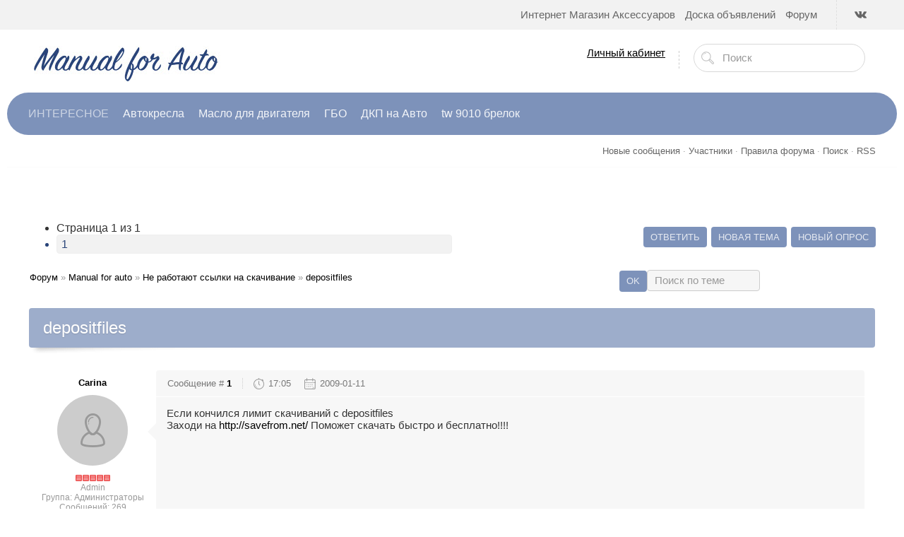

--- FILE ---
content_type: text/html; charset=UTF-8
request_url: https://manualforauto.ru/forum/4-13-1
body_size: 8871
content:
<!DOCTYPE html>
<html>
 <head>
 <meta charset="utf-8">
 <meta http-equiv="X-UA-Compatible" content="IE=edge,chrome=1">
 <meta name="viewport" content="width=device-width, initial-scale=1">
 
 
 <title>depositfiles - Форум</title>
 <link type="text/css" rel="stylesheet" href="/_st/my.css" /> 
 <link type="text/css" rel="StyleSheet" href="/css/template.css" />
 
	<link rel="stylesheet" href="/.s/src/base.min.css?v=221108" />
	<link rel="stylesheet" href="/.s/src/layer1.min.css?v=221108" />

	<script src="/.s/src/jquery-3.6.0.min.js"></script>
	
	<script src="/.s/src/uwnd.min.js?v=221108"></script>
	<link rel="stylesheet" href="/.s/src/ulightbox/ulightbox.min.css" />
	<script src="/.s/src/ulightbox/ulightbox.min.js"></script>
	<script>
/* --- UCOZ-JS-DATA --- */
window.uCoz = {"language":"ru","site":{"id":"dcarina","domain":"manualforauto.ru","host":"carina.ucoz.com"},"uLightboxType":1,"layerType":1,"mod":"fr","country":"US","ssid":"523771055057173514731","module":"forum","sign":{"210178":"Замечания","5255":"Помощник","3125":"Закрыть","7253":"Начать слайд-шоу","7252":"Предыдущий","7254":"Изменить размер","7287":"Перейти на страницу с фотографией.","7251":"Запрошенный контент не может быть загружен. Пожалуйста, попробуйте позже.","5458":"Следующий","3238":"Опции","10075":"Обязательны для выбора"}};
/* --- UCOZ-JS-CODE --- */

	function Insert(qmid, user, text ) {
		user = user.replace(/\[/g, '\\[').replace(/\]/g, '\\]');
		if ( !!text ) {
			qmid = qmid.replace(/[^0-9]/g, "");
			paste("[quote="+user+";"+qmid+"]"+text+"[/quote]\n", 0);
		} else {
			_uWnd.alert('Выделите текст для цитирования', '', {w:230, h:80, tm:3000});
		}
	}

	function paste(text, flag ) {
		if ( document.selection && flag ) {
			document.addform.message.focus();
			document.addform.document.selection.createRange().text = text;
		} else {
			document.addform.message.value += text;
		}
	}

	function get_selection( ) {
		if ( window.getSelection ) {
			selection = window.getSelection().toString();
		} else if ( document.getSelection ) {
			selection = document.getSelection();
		} else {
			selection = document.selection.createRange().text;
		}
	}

	function pdel(id, n ) {
		if ( confirm('Вы подтверждаете удаление?') ) {
			(window.pDelBut = document.getElementById('dbo' + id))
				&& (pDelBut.width = pDelBut.height = 13) && (pDelBut.src = '/.s/img/ma/m/i2.gif');
			_uPostForm('', {url:'/forum/4-13-' + id + '-8-0-523771055057173514731', 't_pid': n});
		}
	}
function loginPopupForm(params = {}) { new _uWnd('LF', ' ', -250, -100, { closeonesc:1, resize:1 }, { url:'/index/40' + (params.urlParams ? '?'+params.urlParams : '') }) }
/* --- UCOZ-JS-END --- */
</script>

	<style>.UhideBlock{display:none; }</style>
	<script type="text/javascript">new Image().src = "//counter.yadro.ru/hit;noadsuweb?r"+escape(document.referrer)+(screen&&";s"+screen.width+"*"+screen.height+"*"+(screen.colorDepth||screen.pixelDepth))+";u"+escape(document.URL)+";"+Date.now();</script>
</head>
 
 <body>
 
 <!--U1AHEADER1Z--><header class="header nw">
 <div class="h-top clr">
 <section class="middle clr">
 <ul class="icon-list no-text clr">
 <li class="vk"><a href="/go?https://vk.com/manualforauto_ru" target="_blank"><i class="flaticon-vk4"></i></a></li>
 </ul>
 <a class="menu-togle" onclick="$('.h-top .uMenuV').slideToggle();" title="Меню"><i class="flaticon-menu54"></i><span>Меню</span></a>
 <nav class="top-nav"><div id="uNMenuDiv1" class="uMenuV"><ul class="uMenuRoot">
<li><a  href="/shop" ><span>Интернет Магазин Аксессуаров</span></a></li>
<li><a  href="/board" ><span>Доска объявлений</span></a></li>
<li><a class=" uMenuItemA" href="/forum" ><span>Форум</span></a></li></ul></div></nav>
 </section>
 </div>
 <div class="h-mid no-basket clr" style="min-height:85px;">
 <section class="middle clr">
 <a class="logo" href="https://manualforauto.ru/"><img src="/logo4.jpg" alt="Автолитература" /></a>
 <div class="h-sua clr">
 
 <a href="#" id="fws" class="top-search-btn" title="Поиск"><i class="flaticon-searching40"></i></a>
 <div class="searchForm clr">
 <form onsubmit="this.sfSbm.disabled=true" method="get" action="/search/">
 <div class="schQuery"><input name="q" placeholder="Поиск" maxlength="30" size="20" class="queryField main" type="text" ></div>
 <div class="schBtn"><input class="searchSbmFl" name="sfSbm" value="Найти" type="submit"></div>
 </form>
 </div>
 <div id="login" class="modal l-form" style="display:none;">
 <div class="ttl icon">Пожалуйста представьтесь!</div>
 <div class="des"><a href="/index/3">Зарегистрируйтесь</a> или авторизируйтесь, для получения возможности добавления материалов.</div>
 
		<script>
		sendFrm549600 = function( form, data = {} ) {
			var o   = $('#frmLg549600')[0];
			var pos = _uGetOffset(o);
			var o2  = $('#blk549600')[0];
			document.body.insertBefore(o2, document.body.firstChild);
			$(o2).css({top:(pos['top'])+'px',left:(pos['left'])+'px',width:o.offsetWidth+'px',height:o.offsetHeight+'px',display:''}).html('<div align="left" style="padding:5px;"><div class="myWinLoad"></div></div>');
			_uPostForm(form, { type:'POST', url:'/index/sub/', data, error:function() {
				$('#blk549600').html('<div align="left" style="padding:10px;"><div class="myWinLoadSF" title="Невозможно выполнить запрос, попробуйте позже"></div></div>');
				_uWnd.alert('<div class="myWinError">Невозможно выполнить запрос, попробуйте позже</div>', '', {w:250, h:90, tm:3000, pad:'15px'} );
				setTimeout("$('#blk549600').css('display', 'none');", '1500');
			}});
			return false
		}
		
		</script>

		<div id="blk549600" style="border:1px solid #CCCCCC;position:absolute;z-index:82;background:url('/.s/img/fr/g.gif');display:none;"></div>

		<form id="frmLg549600" class="login-form local-auth" action="/index/sub/" method="post" onsubmit="return sendFrm549600(this)" data-submitter="sendFrm549600">
			
			
			<table border="0" cellspacing="1" cellpadding="0" width="100%">
			
			<tr><td class="login-form-label" width="20%" nowrap="nowrap">Логин:</td>
				<td class="login-form-val" ><input class="loginField" type="text" name="user" value="" size="20" autocomplete="username" style="width:100%;" maxlength="50"/></td></tr>
			<tr><td class="login-form-label">Пароль:</td>
				<td class="login-form-val"><input class="loginField" type="password" name="password" size="20" autocomplete="password" style="width:100%" maxlength="32"/></td></tr>
				<tr><td colspan=2><!-- <captcha_block_html> -->
		<label id="captcha-block-local-auth" class="captcha-block" for="captcha-answer-local-auth">
			<!-- <captcha_answer_html> -->
			<input id="captcha-answer-local-auth" class="captcha-answer u-input ui-text uf-text uf-captcha" name="captcha" type="text" placeholder="Ответ" autocomplete="off" >
			<!-- </captcha_answer_html> -->
			<!-- <captcha_renew_html> -->
			<img class="captcha-renew local-auth" src="/.s/img/ma/refresh.gif" title="Обновить код безопасности">
			<!-- </captcha_renew_html> -->
			<!-- <captcha_question_html> -->
			<input id="captcha-skey-local-auth" type="hidden" name="skey" value="1771196984">
			<img class="captcha-question local-auth" src="/secure/?f=local-auth&skey=1771196984" title="Обновить код безопасности" title="Обновить код безопасности" >
			<!-- <captcha_script_html> -->
			<script type="text/javascript">
				function initClick() {
					$(' .captcha-question.local-auth,  .captcha-renew.local-auth').on('click', function(event) {
						var PARENT = $(this).parent().parent();
						$('img[src^="/secure/"]', PARENT).prop('src', '/secure/?f=local-auth&skey=1771196984&rand=' + Date.now());
						$('input[name=captcha]', PARENT).val('').focus();
					});
				}

				if (window.jQuery) {
					$(initClick);
				} else {
					// В новой ПУ jQuery находится в бандле, который подгружается в конце body
					// и недоступен в данный момент
					document.addEventListener('DOMContentLoaded', initClick);
				}
			</script>
			<!-- </captcha_script_html> -->
			<!-- </captcha_question_html> -->
		</label>
		<!-- </captcha_block_html> -->
	</td></tr>
			</table>
			<table border="0" cellspacing="1" cellpadding="0" width="100%">
			<tr><td nowrap>
					<input id="remthreadpage" type="checkbox" name="rem" value="1" checked="checked"/><label for="remthreadpage">запомнить</label>
					</td>
				<td style="text-align:end" valign="top"><input class="loginButton" name="sbm" type="submit" value="Вход"/></td></tr>
			<tr><td class="login-form-links" colspan="2"><div style="text-align:center;"><a href="javascript:;" rel="nofollow" onclick="new _uWnd('Prm','Напоминание пароля',300,130,{ closeonesc:1 },{url:'/index/5'});return false;">Забыл пароль</a> | <a href="/index/3">Регистрация</a></div></td></tr>
			</table>
			
			<input type="hidden" name="a"    value="2" />
			<input type="hidden" name="ajax" value="1" />
			<input type="hidden" name="rnd"  value="600" />
			
			
		</form>
 </div>
 
 <div class="up-btn">
 
 <a href="#login" title="Форма входа"> Личный кабинет</a>
 
 <div class="up-info">
 
 <a class="ulightbox" href="#login" title="Войти"><button class="enter-btn">Войти</button></a>
 <a class="reg" href="/index/3" title="Регистрация">Регистрация</a>
 
 </div>
 </div>
 
</div>

 </section>
 </div>

 <div class="h-btm boxed clr">
 <section class="middle clr">
 <nav class="greed-nav portal">
 <div class="greed"><i class="flaticon-menu54"></i></div>
 
 <div id="uNMenuDiv2" class="uMenuH"><ul class="uMenuRoot">
<li><span >Интересное</span></li>
<li><a  href="/index/0-93" ><span>Автокресла</span></a></li>
<li><a  href="/index/0-105" ><span>Масло для двигателя</span></a></li>
<li><a  href="/index/0-127" ><span>ГБО</span></a></li>
<li><a  href="/index/0-154" ><span>ДКП на Авто</span></a></li>
<li><a  href="/shop/2326/desc/brelok-tomahawk-tw-9010-lr-950-zh-k" ><span>tw 9010 брелок</span></a></li></ul></div>
 <ul class="hidden-links hidden"></ul>
 </nav>
 </section>
 </div>
 </header>

 


<!--noindex-->
 
 <div id="full-search">
 <div id="search-container">
 <div class="searchForm"><form onsubmit="this.sfSbm.disabled=true" method="get" action="/search/"><input name="q" placeholder="Поиск" maxlength="30" size="20" class="queryField main" type="text" ><input class="searchSbmFl" name="sfSbm" value="Найти" type="submit"></form></div>
 </div>
 <i id="fws-close" class="flaticon-cross100"></i>
 </div>
 
<!--/noindex--><!--/U1AHEADER1Z-->
 
 <div class="path middle clr">
 
 <a class="fNavLink" href="/forum/0-0-1-34" rel="nofollow"><!--<s5209>-->Новые сообщения<!--</s>--></a> &middot; 
 <a class="fNavLink" href="/forum/0-0-1-35" rel="nofollow"><!--<s5216>-->Участники<!--</s>--></a> &middot; 
 <a class="fNavLink" href="/forum/0-0-0-36" rel="nofollow"><!--<s5166>-->Правила форума<!--</s>--></a> &middot; 
 <a class="fNavLink" href="/forum/0-0-0-6" rel="nofollow"><!--<s3163>-->Поиск<!--</s>--></a> &middot; 
 <a class="fNavLink" href="/forum/4-0-0-37" rel="nofollow">RSS</a>
 </div>
 
 <section class="middle clr">
 
 <div class="forumContent">
 

 
 
		

		<table class="ThrTopButtonsTbl" border="0" width="100%" cellspacing="0" cellpadding="0">
			<tr class="ThrTopButtonsRow1">
				<td width="50%" class="ThrTopButtonsCl11">
	<ul class="switches switchesTbl forum-pages">
		<li class="pagesInfo">Страница <span class="curPage">1</span> из <span class="numPages">1</span></li>
		 <li class="switchActive">1</li> 
	</ul></td>
				<td align="right" class="frmBtns ThrTopButtonsCl12"><div id="frmButns83"><a href="javascript:;" rel="nofollow" onclick="_uWnd.alert('Необходима авторизация для данного действия. Войдите или зарегистрируйтесь.','',{w:230,h:80,tm:3000});return false;"><img alt="" style="margin:0;padding:0;border:0;" title="Ответить" src="/images/forum/t_reply.png" /></a> <a href="javascript:;" rel="nofollow" onclick="_uWnd.alert('Необходима авторизация для данного действия. Войдите или зарегистрируйтесь.','',{w:230,h:80,tm:3000});return false;"><img alt="" style="margin:0;padding:0;border:0;" title="Новая тема" src="/images/forum/t_new.png" /></a> <a href="javascript:;" rel="nofollow" onclick="_uWnd.alert('Необходима авторизация для данного действия. Войдите или зарегистрируйтесь.','',{w:230,h:80,tm:3000});return false;"><img alt="" style="margin:0;padding:0;border:0;" title="Новый опрос" src="/images/forum/t_poll.png" /></a></div></td></tr>
			
		</table>
		
	<table class="ThrForumBarTbl" border="0" width="100%" cellspacing="0" cellpadding="0">
		<tr class="ThrForumBarRow1">
			<td class="forumNamesBar ThrForumBarCl11 breadcrumbs" style="padding-top:3px;padding-bottom:5px;">
				<a class="forumBar breadcrumb-item" href="/forum/">Форум</a>  <span class="breadcrumb-sep">&raquo;</span> <a class="forumBar breadcrumb-item" href="/forum/1">Manual for auto</a> <span class="breadcrumb-sep">&raquo;</span> <a class="forumBar breadcrumb-item" href="/forum/4">Не работают ссылки на скачивание</a> <span class="breadcrumb-sep">&raquo;</span> <a class="forumBarA" href="/forum/4-13-1">depositfiles</a></td><td class="ThrForumBarCl12" >
	
	<script>
	function check_search(form ) {
		if ( form.s.value.length < 3 ) {
			_uWnd.alert('Вы ввели слишком короткий поисковой запрос.', '', { w:230, h:80, tm:3000 })
			return false
		}
		return true
	}
	</script>
	<form id="thread_search_form" onsubmit="return check_search(this)" action="/forum/4-13" method="GET">
		<input class="fastNav" type="submit" value="Ok" id="thread_search_button"><input type="text" name="s" value="" placeholder="Поиск по теме" id="thread_search_field"/>
	</form>
			</td></tr>
	</table>
		
		<div class="gDivLeft">
	<div class="gDivRight">
		<table class="gTable threadpage-posts-table" border="0" width="100%" cellspacing="1" cellpadding="0">
		<tr>
			<td class="gTableTop">
				<div style="float:right" class="gTopCornerRight"></div>
				<span class="forum-title">depositfiles</span>
				</td></tr><tr><td class="postSeparator"></td></tr><tr id="post45"><td class="postFirst"><div class="postblock clr">
 <div class="post-user">
 <a class="postUser" href="javascript://" rel="nofollow" onClick="emoticon('[b]carina[/b],');return false;">carina</a>
 <div class="user-avatar"><i class="flaticon-user156"></i></div>
 <div class="postRankIco"><img alt="" border="0" align="absmiddle" name="rankimg" src="/.s/rnk/1/rank10.gif" title="Ранг 10" /></div>
 <div class="postRankName">Admin</div>
 <div class="postUserGroup">Группа: Администраторы</div>
 <div class="numposts">Сообщений: <span="unp">269</span></div>
 
 <div class="reputation">Репутация: <a title="Смотреть историю репутации" class="repHistory" href="javascript:;" rel="nofollow" onclick="new _uWnd('Rh', ' ', -400, 250, { closeonesc:1, maxh:300, minh:100 }, { url:'/index/9-1'}); return false;"><b>2</b></a> </div>
 
 <div class="statusBlock">Статус: <span class="statusOffline">Оффлайн</span></div>
 &nbsp;
 </div>
 <div class="post-content">
 <div class="pc-triangle"></div>
 <div class="pc-top">
 <div class="post-info">
 <span class="num">Сообщение # <b><a rel="nofollow" name="45" class="postNumberLink" href="javascript:;" onclick="prompt('Прямая ссылка к сообщению', 'https://manualforauto.ru/forum/4-13-45-16-1231682741'); return false;">1</a></b></span>
 <span class="time"><i class="flaticon-chronometer24"></i>17:05</span>
 <span class="date"><i class="flaticon-monthly5"></i>2009-01-11</span>
 </div>
 
 </div>
 <div class="pc-message">
 <span class="ucoz-forum-post" id="ucoz-forum-post-45" edit-url="">Если кончился лимит скачиваний с depositfiles <br /> Заходи на <a class="link" href="http://savefrom.net/" rel="nofollow" target="_blank">http://savefrom.net/</a> Поможет скачать быстро и бесплатно!!!!</span>
 
 
 
 </div>
 
 </div>
 </div></td></tr></table></div></div><div class="gDivBottomLeft"></div><div class="gDivBottomCenter"></div><div class="gDivBottomRight"></div>
		<table class="ThrBotTbl" border="0" width="100%" cellspacing="0" cellpadding="0">
			<tr class="ThrBotRow1"><td colspan="2" class="bottomPathBar ThrBotCl11" style="padding-top:2px;">
	<table class="ThrForumBarTbl" border="0" width="100%" cellspacing="0" cellpadding="0">
		<tr class="ThrForumBarRow1">
			<td class="forumNamesBar ThrForumBarCl11 breadcrumbs" style="padding-top:3px;padding-bottom:5px;">
				<a class="forumBar breadcrumb-item" href="/forum/">Форум</a>  <span class="breadcrumb-sep">&raquo;</span> <a class="forumBar breadcrumb-item" href="/forum/1">Manual for auto</a> <span class="breadcrumb-sep">&raquo;</span> <a class="forumBar breadcrumb-item" href="/forum/4">Не работают ссылки на скачивание</a> <span class="breadcrumb-sep">&raquo;</span> <a class="forumBarA" href="/forum/4-13-1">depositfiles</a></td><td class="ThrForumBarCl12" >
	
	<script>
	function check_search(form ) {
		if ( form.s.value.length < 3 ) {
			_uWnd.alert('Вы ввели слишком короткий поисковой запрос.', '', { w:230, h:80, tm:3000 })
			return false
		}
		return true
	}
	</script>
	<form id="thread_search_form" onsubmit="return check_search(this)" action="/forum/4-13" method="GET">
		<input class="fastNav" type="submit" value="Ok" id="thread_search_button"><input type="text" name="s" value="" placeholder="Поиск по теме" id="thread_search_field"/>
	</form>
			</td></tr>
	</table></td></tr>
			<tr class="ThrBotRow2"><td class="ThrBotCl21" width="50%">
	<ul class="switches switchesTbl forum-pages">
		<li class="pagesInfo">Страница <span class="curPage">1</span> из <span class="numPages">1</span></li>
		 <li class="switchActive">1</li> 
	</ul></td><td class="ThrBotCl22" align="right" nowrap="nowrap"><form name="navigation" style="margin:0px"><table class="navigationTbl" border="0" cellspacing="0" cellpadding="0"><tr class="navigationRow1"><td class="fFastNavTd navigationCl11" >
		<select class="fastNav" name="fastnav"><option class="fastNavMain" value="0">Главная страница форума</option><option class="fastNavCat"   value="19">Интернет магазин</option><option class="fastNavForum" value="20">&nbsp;&nbsp;&nbsp;&nbsp; Совместная покупка</option><option class="fastNavForum" value="21">&nbsp;&nbsp;&nbsp;&nbsp; Отзывы и предложения</option><option class="fastNavForum" value="22">&nbsp;&nbsp;&nbsp;&nbsp; Доставка и оплата</option><option class="fastNavForum" value="23">&nbsp;&nbsp;&nbsp;&nbsp; Авто компоненты</option><option class="fastNavCat"   value="17">Мастерская</option><option class="fastNavForum" value="18">&nbsp;&nbsp;&nbsp;&nbsp; Мастерская</option><option class="fastNavCat"   value="1">Manual for auto</option><option class="fastNavForum" value="10">&nbsp;&nbsp;&nbsp;&nbsp; Автомобиль и закон</option><option class="fastNavForum" value="11">&nbsp;&nbsp;&nbsp;&nbsp; Ремонт и обслуживание</option><option class="fastNavForum" value="2">&nbsp;&nbsp;&nbsp;&nbsp; Мануалы для автомобилей</option><option class="fastNavForum" value="13">&nbsp;&nbsp;&nbsp;&nbsp; Автомобильный софт</option><option class="fastNavForum" value="14">&nbsp;&nbsp;&nbsp;&nbsp; Мастерская</option><option class="fastNavForum" value="5">&nbsp;&nbsp;&nbsp;&nbsp; Тесты и обзоры автомобилей</option><option class="fastNavForum" value="6">&nbsp;&nbsp;&nbsp;&nbsp; Приобретение  автомобиля</option><option class="fastNavForum" value="12">&nbsp;&nbsp;&nbsp;&nbsp; Книга жалоб и предложений</option><option class="fastNavForumA" value="4" selected>&nbsp;&nbsp;&nbsp;&nbsp; Не работают ссылки на скачивание</option><option class="fastNavForum" value="8">&nbsp;&nbsp;&nbsp;&nbsp; Обмен ссылками</option><option class="fastNavForum" value="3">&nbsp;&nbsp;&nbsp;&nbsp; Разное</option><option class="fastNavCat"   value="15">Бумажное моделирование</option><option class="fastNavForum" value="16">&nbsp;&nbsp;&nbsp;&nbsp; Мастерская</option></select>
		<input class="fastNav" type="button" value="Ok" onclick="top.location.href='/forum/'+(document.navigation.fastnav.value!='0'?document.navigation.fastnav.value:'');" />
		</td></tr></table></form></td></tr>
			<tr class="ThrBotRow3"><td class="ThrBotCl31"><div class="fFastLogin" style="padding-top:5px;padding-bottom:5px;"><input class="fastLogBt" type="button" value="Быстрый вход" onclick="loginPopupForm();" /></div></td><td class="ThrBotCl32" align="right" nowrap="nowrap"><form method="post" action="/forum/" style="margin:0px"><table class="FastSearchTbl" border="0" cellspacing="0" cellpadding="0"><tr class="FastSearchRow1"><td class="fFastSearchTd FastSearchCl11" >Поиск: <input class="fastSearch" type="text" style="width:150px" name="kw" placeholder="keyword" size="20" maxlength="60" /><input class="fastSearch" type="submit" value="Ok" /></td></tr></table><input type="hidden" name="a" value="6" /></form></td></tr>
		</table>
		
 
 <script async src="//pagead2.googlesyndication.com/pagead/js/adsbygoogle.js"></script>
<!-- адаптивный низ -->
<ins class="adsbygoogle"
 style="display:block"
 data-ad-client="ca-pub-4932799060317633"
 data-ad-slot="9463631173"
 data-ad-format="auto"></ins>
<script>
(adsbygoogle = window.adsbygoogle || []).push({});
</script>
 
 </div>
 
 </section>
 
 <!--U1BFOOTER1Z--><footer class="footer fb nw clr">
 <section class="middle blocks clr">
 <div class="row2 clr">
 <div class="col-4 clr">
 client@manualforauto.ru<br> <br> 
 <img alt="Оплата" src="/oplata.gif"><br>
 <script type="text/javascript">
<!--
var _acic={dataProvider:140};(function(){var e=document.createElement("script");e.type="text/javascript";e.async=true;e.src="https://www.acint.net/aci.js";var t=document.getElementsByTagName("script")[0];t.parentNode.insertBefore(e,t)})()
//-->
</script><!--1007795099726-->
 </div>
 <div class="col-4 clr">

 <ul class="simple-list">
 <li><a href="/index/0-135" title="Магазин Manualforauto">Магазин Manualforauto</a></li>
 <li><a href="/forum/22-204-1" title="Как сделать заказ">Как заказать</a></li>
 <li><a href="/index/0-133" title="Расчет стоимости доставки">Доставка</a></li>
 <li><a href="/index/0-134" title="Гарантия">Гарантия</a></li>
 <li><a href="/index/0-155" title="Возврат товара">Возврат товара</a></li>
 </ul>
 </div>
 <div class="col-4 clr">
Все файлы и ссылки на файлы, выложенные на сайте, были найдены в сети интернет как свободно распростроняемые и предоставлены лишь для ознакомления с ними, последующим удалением с вашего компьютера и покупкой (при необходимости) у авторов продукции. Если вы являетесь правообладателем какого либо контента и не желаете его свободного распространения, <br>сообщите нам и нарушение будет устранено.
#Автолитература
 
 

 
 
 </div>

 </div>
 </section>
 <div class="f-copy black">
 <div class="middle clr">
 <div class="copy">

<!-- Yandex.Metrika informer --> <a href="https://metrika.yandex.ru/stat/?id=259942&amp;from=informer" target="_blank" rel="nofollow"> <img src="https://informer.yandex.ru/informer/259942/1_1_FFFFFFFF_EFEFEFFF_0_pageviews" style="width:80px; height:15px; border:0;" alt="Яндекс.Метрика" title="Яндекс.Метрика: данные за сегодня (просмотры)" class="ym-advanced-informer" data-cid="259942" data-lang="ru"/> </a> <!-- /Yandex.Metrika informer --> <!-- Yandex.Metrika counter --> <script type="text/javascript"> (function(m,e,t,r,i,k,a){ m[i]=m[i]||function(){(m[i].a=m[i].a||[]).push(arguments)}; m[i].l=1*new Date(); for (var j = 0; j < document.scripts.length; j++) {if (document.scripts[j].src === r) { return; }} k=e.createElement(t),a=e.getElementsByTagName(t)[0],k.async=1,k.src=r,a.parentNode.insertBefore(k,a) })(window, document,'script','https://mc.yandex.ru/metrika/tag.js?id=259942', 'ym'); ym(259942, 'init', {ssr:true, accurateTrackBounce:true, trackLinks:true}); </script> <noscript><div><img src="https://mc.yandex.ru/watch/259942" style="position:absolute; left:-9999px;" alt="" /></div></noscript> <!-- /Yandex.Metrika counter --> 
 
 <!-- <copy> -->Copyright &copy; 2026 <!-- </copy> --> <!-- "' --><span class="pbrjIEPX">Используются технологии <a href="https://www.uweb.ru/" title="Создать сайт"><b>uWeb</b></a></span>
 </div>
 </div>
 </div>
 </footer>
 

 
 <script>$(document).ready(function(){$(".ulightbox").fancybox({padding:0,preload:3,openEffect:openEf,closeEffect:"elastic",nextEffect:"fade",prevEffect:"fade",openEasing:"linear",nextEasing:"linear",prevEasing:"linear",fixed:fixedFlag,helpers:{title:null,overlay:{opacity:.7,speedIn:0,speedOut:0},buttons:{}}})});</script><!--/U1BFOOTER1Z-->
 
 <link type="text/css" rel="StyleSheet" href="/css/jquery.bxslider.css" />
 <link rel="stylesheet" href="//maxcdn.bootstrapcdn.com/font-awesome/4.3.0/css/font-awesome.min.css">
 <link rel="stylesheet" type="text/css" href="/css/flaticon.css"> 
 
 <script src="/js/template.js"></script>
 <script src="/js/jquery.fitvids.js"></script>
 <script>
 $(".pc-message").fitVids();
 </script>
 
 <script>
 $('#frmButns83').ready(function(){ 
 var new_topic = 'Новая тема';
 var new_poll = 'Новый опрос';
 var add_reply = 'Ответить';
 var close_topic = 'Тема закрыта';
 $('#frmButns83 a').addClass( "forum-theme-btn" );
 $('#frmButns83 img[src*="t_new.png"]').replaceWith('<i class="flaticon-file93"></i> <span>' + new_topic + '</span>'); 
 $('#frmButns83 img[src*="t_poll.png"]').replaceWith('<i class="flaticon-volume45"></i> <span>' + new_poll + '</span>'); 
 $('#frmButns83 img[src*="t_reply.png"]').replaceWith('<i class="flaticon-chat73"></i> <span>' + add_reply + '</span>'); 
 $('#frmButns83 img[src*="t_closed.png"]').replaceWith('<i class="flaticon-locked55"></i> <span>' + close_topic+ '</span>');
 });
 </script>
 
 
 </body>
 </html>
<!-- 0.13169 (s704) -->

--- FILE ---
content_type: text/html; charset=utf-8
request_url: https://www.google.com/recaptcha/api2/aframe
body_size: 268
content:
<!DOCTYPE HTML><html><head><meta http-equiv="content-type" content="text/html; charset=UTF-8"></head><body><script nonce="NMxaQm91PhN8uLHZVsHTSQ">/** Anti-fraud and anti-abuse applications only. See google.com/recaptcha */ try{var clients={'sodar':'https://pagead2.googlesyndication.com/pagead/sodar?'};window.addEventListener("message",function(a){try{if(a.source===window.parent){var b=JSON.parse(a.data);var c=clients[b['id']];if(c){var d=document.createElement('img');d.src=c+b['params']+'&rc='+(localStorage.getItem("rc::a")?sessionStorage.getItem("rc::b"):"");window.document.body.appendChild(d);sessionStorage.setItem("rc::e",parseInt(sessionStorage.getItem("rc::e")||0)+1);localStorage.setItem("rc::h",'1769274283120');}}}catch(b){}});window.parent.postMessage("_grecaptcha_ready", "*");}catch(b){}</script></body></html>

--- FILE ---
content_type: text/css
request_url: https://manualforauto.ru/css/flaticon.css
body_size: 1092
content:
@font-face{ font-display: swap; font-family:"Flaticon";src:url("/fonts/flaticon.eot");src:url("/fonts/flaticon.eot#iefix") format("embedded-opentype"),
url("/fonts/flaticon.woff") format("woff"),
url("/fonts/flaticon.ttf") format("truetype"),
url("/fonts/flaticon.svg") format("svg");font-weight:normal;font-style:normal;}
[class^="flaticon-"]:before, [class*=" flaticon-"]:before,
[class^="flaticon-"]:after, [class*=" flaticon-"]:after{font-family:Flaticon;font-style:normal;}.flaticon-actualization:before{content:"\e000";}
.flaticon-add177:before{content:"\e001";}
.flaticon-alarm49:before{content:"\e002";}
.flaticon-arrow626:before{content:"\e003";}
.flaticon-basket30:before{content:"\e004";}
.flaticon-behance5:before{content:"\e005";}
.flaticon-book207:before{content:"\e006";}
.flaticon-bottle38:before{content:"\e007";}
.flaticon-button10:before{content:"\e008";}
.flaticon-button9:before{content:"\e009";}
.flaticon-cart9:before{content:"\e00a";}
.flaticon-chat73:before{content:"\e00b";}
.flaticon-checkmark22:before{content:"\e00c";}
.flaticon-christmas239:before{content:"\e00d";}
.flaticon-chronometer24:before{content:"\e00e";}
.flaticon-circular264:before{content:"\e00f";}
.flaticon-code42:before{content:"\e010";}
.flaticon-configuration20:before{content:"\e011";}
.flaticon-credit95:before{content:"\e012";}
.flaticon-cross100:before{content:"\e013";}
.flaticon-delivery-truck:before{content:"\e014";}
.flaticon-discover:before{content:"\e015";}
.flaticon-dislike15:before{content:"\e016";}
.flaticon-down102:before{content:"\e017";}
.flaticon-equalizer32:before{content:"\e018";}
.flaticon-facebook43:before{content:"\e019";}
.flaticon-favorites5:before{content:"\e01a";}
.flaticon-file93:before{content:"\e01b";}
.flaticon-folder213:before{content:"\e01c";}
.flaticon-global39:before{content:"\e01d";}
.flaticon-google109:before{content:"\e01e";}
.flaticon-house139:before{content:"\e01f";}
.flaticon-image84:before{content:"\e020";}
.flaticon-ink16:before{content:"\e021";}
.flaticon-instagram12:before{content:"\e022";}
.flaticon-key170:before{content:"\e023";}
.flaticon-left204:before{content:"\e024";}
.flaticon-like76:before{content:"\e025";}
.flaticon-like77:before{content:"\e026";}
.flaticon-link59:before{content:"\e027";}
.flaticon-linkedin20:before{content:"\e028";}
.flaticon-list87:before{content:"\e029";}
.flaticon-locked55:before{content:"\e02a";}
.flaticon-maestro:before{content:"\e02b";}
.flaticon-master3:before{content:"\e02c";}
.flaticon-menu54:before{content:"\e02d";}
.flaticon-mobile226:before{content:"\e02e";}
.flaticon-money174:before{content:"\e02f";}
.flaticon-monthly5:before{content:"\e030";}
.flaticon-more19:before{content:"\e031";}
.flaticon-more20:before{content:"\e032";}
.flaticon-musical115:before{content:"\e033";}
.flaticon-new105:before{content:"\e034";}
.flaticon-new99:before{content:"\e035";}
.flaticon-nine19:before{content:"\e036";}
.flaticon-notebook69:before{content:"\e037";}
.flaticon-odnolassniki:before{content:"\e038";}
.flaticon-paper-bill:before{content:"\e039";}
.flaticon-pause43:before{content:"\e03a";}
.flaticon-paypal10:before{content:"\e03b";}
.flaticon-pencil107:before{content:"\e03c";}
.flaticon-photo208:before{content:"\e03d";}
.flaticon-pinterest26:before{content:"\e03e";}
.flaticon-placeholder34:before{content:"\e03f";}
.flaticon-portfolio36:before{content:"\e040";}
.flaticon-print40:before{content:"\e041";}
.flaticon-rectangle19:before{content:"\e042";}
.flaticon-recycle74:before{content:"\e043";}
.flaticon-right204:before{content:"\e044";}
.flaticon-save19:before{content:"\e045";}
.flaticon-searching40:before{content:"\e046";}
.flaticon-share37:before{content:"\e047";}
.flaticon-sort2:before{content:"\e048";}
.flaticon-sportive64:before{content:"\e049";}
.flaticon-sun90:before{content:"\e04a";}
.flaticon-tag70:before{content:"\e04b";}
.flaticon-telephone51:before{content:"\e04c";}
.flaticon-text149:before{content:"\e04d";}
.flaticon-tumblr18:before{content:"\e04e";}
.flaticon-twitter34:before{content:"\e04f";}
.flaticon-twitter35:before{content:"\e050";}
.flaticon-up154:before{content:"\e051";}
.flaticon-user156:before{content:"\e052";}
.flaticon-video172:before{content:"\e053";}
.flaticon-vimeo20:before{content:"\e054";}
.flaticon-visa4:before{content:"\e055";}
.flaticon-visible11:before{content:"\e056";}
.flaticon-vk4:before{content:"\e057";}
.flaticon-volume45:before{content:"\e058";}
.flaticon-wallet32:before{content:"\e059";}
.flaticon-webmoney:before{content:"\e05a";}
.flaticon-western:before{content:"\e05b";}
.flaticon-yandex:before{content:"\e05c";}
.flaticon-youtube28:before{content:"\e05d";}
.flaticon-youtube29:before{content:"\e05e";}